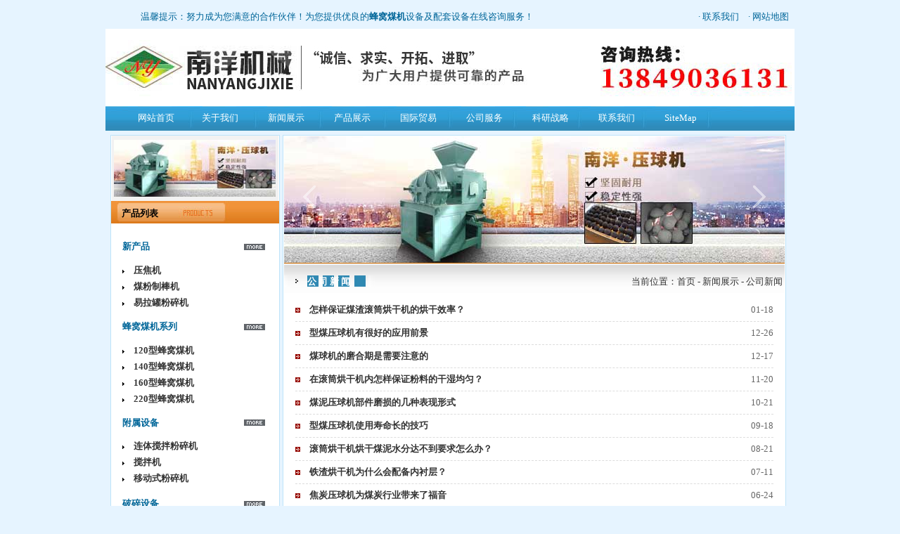

--- FILE ---
content_type: text/html
request_url: http://www.mqjcj.com/zixunzhongxin/
body_size: 6264
content:
<!DOCTYPE HTML PUBLIC "-//W3C//DTD HTML 4.0 Transitional//EN">
<HTML><HEAD><TITLE>资讯展示 - 蜂窝煤机|型煤设备|粉碎机|搅拌机 -郑州南洋机械制造有限公司</TITLE>
<SCRIPT language=javascript>
<!--
function ImgAutoSize(img) 
{ 
var MaxWidth=600;//设置图片宽度界限 
var MaxHeight=1000;//设置图片高度界限 
var HeightWidth=img.offsetHeight/img.offsetWidth;//设置高宽比 
var WidthHeight=img.offsetWidth/img.offsetHeight;//设置宽高比 
if(img.readyState!="complete")return false;//确保图片完全加载 
if(img.offsetWidth>MaxWidth){ 
img.width=MaxWidth; 
img.height=MaxWidth*HeightWidth; 
} 
if(img.offsetHeight>MaxHeight){ 
img.height=MaxHeight; 
img.width=MaxHeight*WidthHeight; 
} 
}
//-->
</SCRIPT>

<META http-equiv=Content-Type content="text/html; charset=gb2312"><LINK 
href="http://www.mqjcj.com/template/images/css.css" type=text/css rel=stylesheet>
<META content="MSHTML 6.00.2900.3562" name=GENERATOR>
<style type="text/css">
<!--
.picnews {width:710px; border:1px solid #FFFFFF; padding-bottom:3px; clear:both; }
.STYLE8 {font-weight: bold}
.STYLE9 {color: #666666}
-->
</style>
</HEAD>
<BODY>
<TABLE height=30 cellSpacing=8 cellPadding=0 width=980 align=center border=0>
  <TBODY>
  <TR>
    <TD vAlign=bottom align=left width=676 height=25>　　　 <SPAN 
      class=STYLE4>温馨提示：努力成为您满意的合作伙伴！为您提供优良的<strong>蜂窝煤机</strong>设备及配套设备在线咨询服务！</SPAN></TD>
    <TD vAlign=bottom align=right width=280><SPAN 
      class=STYLE4>·</SPAN> <A class=a4 
      href="http://www.mqjcj.com/lxwm.html">联系我们</A>　<SPAN 
      class=STYLE4>·</SPAN> <A class=a4 
      href="http://www.mqjcj.com/sitemaps/sitemaps_1.xml">网站地图</A></TD>
  </TR></TBODY></TABLE>
<table width="980" border="0" align="center" cellpadding="0" cellspacing="0">
  <tr>
    <td><table width="200" border="0" cellspacing="0" cellpadding="0">
      <tr>
        <td><img src="/uploadfile/202005/5/1614488421.jpg" width="980" height="110"></td>
      </tr>
    </table></td>
  </tr>
</table>
<TABLE height=35 cellSpacing=0 cellPadding=0 width=980 align=center border=0>
  <TBODY>
  <TR>
    <TD width=46 
background=http://www.mqjcj.com/template/images/dh.jpg>&nbsp;</TD>
    <TD vAlign=center align=left width=899 
    background=http://www.mqjcj.com/template/images/dh.jpg><A class=a1 
      href="http://www.mqjcj.com">网站首页</A>　　　<A 
      class=a1 
      href="http://www.mqjcj.com/about.html">关于我们</A>　　　 <A 
      class=a1 
      href="http://www.mqjcj.com/news-zhongxin/Index.html">新闻展示</A>　　　 <A 
      class=a1 
      href="http://www.mqjcj.com/cpzx.html">产品展示</A>　　　 <A 
      class=a1 
      href="http://www.mqjcj.com/gjhz.html">国际贸易</A>　　　 <A 
      class=a1 
      href="http://www.mqjcj.com/gsfw.html">公司服务</A>　　　 <!--<A 
      class=a1 
      href="http://www.mqjcj.com/gsry.html">公司荣誉</A>　　　 --><A 
      class=a1 
      href="http://www.mqjcj.com/kfzl.html">科研战略</A>　　　 <A 
      class=a1 
      href="http://www.mqjcj.com/lxwm.html">联系我们</A>　　　 <A 
      class=a1 href="http://www.mqjcj.com/sitemaps/sitemaps_1.xml">SiteMap</A></TD>
<TD width=35 
  background=http://www.mqjcj.com/template/images/dh.jpg>&nbsp;</TD></TR></TBODY></TABLE>
<TABLE class=bg cellSpacing=0 cellPadding=0 width=976 align=center border=0>
  <TBODY>
  <TR>
     <TD vAlign=top align=middle width=250><style type="text/css">
<!--
.STYLE1 {font-weight: bold}
-->
</style>
<table class=bg2 cellspacing=0 cellpadding=0 width=241 bgcolor=#ffffff 
      border=0>
      <tbody>
        <tr>
          <td valign=top align=middle bgcolor=#ffffff colspan=2 height=136><table height=93 cellspacing=0 cellpadding=0 width=237 
            bgcolor=#f2f2f2 border=0>
              <tbody>
                <tr>
                  <td valign=center align=middle><a href="http://www.mqjcj.com"><img 
                  src="/uploadfile/202001/16/822322829.jpg" alt="压球机" 
              width=230 height=81 border="0"></a></td>
                </tr>
              </tbody>
          </table>
              <table height=43 cellspacing=0 cellpadding=0 width="100%" 
              border=0>
                <tbody>
                  <tr>
                    <td class="bg3 STYLE1" valign=top 
                  align=left><strong>产品列表</strong></td>
                  </tr>
                </tbody>
              </table></td>
        </tr>
    <tr>
          <td valign=center align=left width=189 bgcolor=#FFFFFF height=45>　<strong><span class="STYLE4"> 新产品</span></strong></td>
          <td valign=center align=left width=50 bgcolor=#FFFFFF><img height=9 
            src="http://www.mqjcj.com/template/images/more.jpg" width=30 
            border=0></td>
        </tr>
         <tr>
          <td valign=center align=left bgcolor=#ffffff colspan=2 height=23>　 <img height=5 src="http://www.mqjcj.com/template/images/xtb1.jpg" 
            width=3>　<STRONG><a href="http://www.mqjcj.com/product-zhongxin/300-xingyajiaoji.html">压焦机</STRONG></a></td>
        </tr>
        <tr>
          <td valign=center align=left bgcolor=#ffffff colspan=2 height=23>　 <img height=5 src="http://www.mqjcj.com/template/images/xtb1.jpg" 
            width=3>　<STRONG><a href="http://www.mqjcj.com/product-zhongxin/meifenzhibangji.html">煤粉制棒机</a></STRONG></td>
        </tr>    
       <tr>
          <td valign=center align=left bgcolor=#ffffff colspan=2 height=23>　 <img height=5 src="http://www.mqjcj.com/template/images/xtb1.jpg" 
            width=3>　<STRONG><a href="http://www.mqjcj.com/product-zhongxin/yilaguanfensuiji.html">易拉罐粉碎机</a></STRONG></td>
        </tr>    
        <tr>
          <td valign=center align=left width=189 bgcolor=#FFFFFF height=45>　<strong><span class="STYLE4"> 蜂窝煤机系列</span></strong></td>
          <td valign=center align=left width=50 bgcolor=#FFFFFF><img height=9 
            src="http://www.mqjcj.com/template/images/more.jpg" width=30 
            border=0></td>
        </tr>
        <tr>
          <td valign=center align=left bgcolor=#ffffff colspan=2 height=23>　 <img height=5 src="http://www.mqjcj.com/template/images/xtb1.jpg" 
            width=3>　<STRONG><a href="http://www.mqjcj.com/product-zhongxin/1.html">120型蜂窝煤机</STRONG></a></td>
        </tr>
        <tr>
          <td valign=center align=left bgcolor=#ffffff colspan=2 height=23>　 <img height=5 src="http://www.mqjcj.com/template/images/xtb1.jpg" 
            width=3>　<STRONG><a href="http://www.mqjcj.com/product-zhongxin/140-xingfengwomeiji.html">140型蜂窝煤机</strong></a</td>
        </tr>
        <tr>
          <td valign=center align=left bgcolor=#ffffff colspan=2 height=23>　 <img height=5 src="http://www.mqjcj.com/template/images/xtb1.jpg" 
            width=3>　<STRONG><a href="http://www.mqjcj.com/product-zhongxin/160-xingfengwomeiji.html">160型蜂窝煤机</STRONG></a></td>
        </tr>
        <tr>
          <td valign=center align=left bgcolor=#ffffff colspan=2 height=23>　 <img height=5 src="http://www.mqjcj.com/template/images/xtb1.jpg" 
            width=3>　<STRONG><a href="http://www.mqjcj.com/product-zhongxin/4.html">220型蜂窝煤机</STRONG></a></td>
        </tr>
          </a></STRONG></td>
        </tr>
        <tr>
          <td valign=center align=left bgcolor=#FFFFFF height=44>　 <strong><span class="STYLE4">附属设备</span></strong></td>
          <td valign=center align=left bgcolor=#FFFFFF height=44><img height=9 
            src="http://www.mqjcj.com/template/images/more.jpg" width=30 
            border=0></td>
        </tr>
        <tr>
          <td valign=center align=left bgcolor=#ffffff colspan=2 height=23>　 <img height=5 src="http://www.mqjcj.com/template/images/xtb1.jpg" 
            width=3>　<STRONG><a href="http://www.mqjcj.com/product-zhongxin/5.html">连体搅拌粉碎机</STRONG></a></td>
        </tr>
		          <td valign=center align=left bgcolor=#ffffff colspan=2 height=23>　 <img height=5 src="http://www.mqjcj.com/template/images/xtb1.jpg" 
            width=3>　<STRONG><a href="http://www.mqjcj.com/product-zhongxin/jiaobanji.html">搅拌机</STRONG></a></td>
        </tr>
        <tr>
          <td valign=center align=left bgcolor=#ffffff colspan=2 height=23>　 <img height=5 src="http://www.mqjcj.com/template/images/xtb1.jpg" 
            width=3>　<STRONG><a href="http://www.mqjcj.com/product-zhongxin/yidongshifensuiji.html">移动式粉碎机</STRONG></a></td>
        </tr>
		            <td valign=center align=left bgcolor=#FFFFFF height=49>　 <strong><span class="STYLE4">破碎设备</span></strong></td>
                      <td valign=center align=left bgcolor=#FFFFFF height=49><img height=9 
            src="http://www.mqjcj.com/template/images/more.jpg" width=30 
            border=0></td>
        </tr>
<tr>
          <td valign=center align=left bgcolor=#ffffff colspan=2 height=23>　 <img height=5 src="http://www.mqjcj.com/template/images/xtb1.jpg" 
            width=3>　<STRONG><a href="http://www.mqjcj.com/product-zhongxin/fanjishiposuiji.html">反击式破碎机</STRONG></a></td>
        </tr>
<tr>
          <td valign=center align=left bgcolor=#ffffff colspan=2 height=23>　 <img height=5 src="http://www.mqjcj.com/template/images/xtb1.jpg" 
            width=3>　<STRONG><a href="http://www.mqjcj.com/product-zhongxin/eshiposuiji.html">颚式破碎机</STRONG></a></td>
        </tr>
        <tr>
          <td valign=center align=left bgcolor=#ffffff colspan=2 height=23>　 <img height=5 src="http://www.mqjcj.com/template/images/xtb1.jpg" 
            width=3>　<STRONG><a href="http://www.mqjcj.com/product-zhongxin/7.html">复合破碎机</STRONG></a></td>
        </tr>
		
        <tr>
          <td height=29 colspan=2 align=left valign=center bgcolor=#ffffff>　 <img height=5 src="http://www.mqjcj.com/template/images/xtb1.jpg" 
            width=3>　<STRONG><a href="http://www.mqjcj.com/product-zhongxin/gaoxiaoxisuiji.html">细碎机</STRONG></a></td>
        </tr>
<tr>
          <td height=29 colspan=2 align=left valign=center bgcolor=#ffffff>　 <img height=5 src="http://www.mqjcj.com/template/images/xtb1.jpg" 
            width=3>　<STRONG><a href="http://www.mqjcj.com/product-zhongxin/shuangqiangfensuiji.html">双腔粉碎机</STRONG></a></td>
        </tr>

        <tr>
          <td valign=center align=left bgcolor=#FFFFFF height=47>　<strong><span class="STYLE4">型煤设备</span></strong></td>
          <td valign=center align=left bgcolor=#FFFFFF height=47><img height=9 
            src="http://www.mqjcj.com/template/images/more.jpg" width=30 
            border=0></td>
        </tr> 
<tr>
          <td valign=center align=left bgcolor=#ffffff colspan=2 height=23>　 <img height=5 src="http://www.mqjcj.com/template/images/xtb1.jpg" 
            width=3>　<STRONG><a href="http://www.mqjcj.com/product-zhongxin/36.html">输送机</a></STRONG></td>
        </tr>   
<tr>
          <td valign=center align=left bgcolor=#ffffff colspan=2 height=23>　 <img height=5 src="http://www.mqjcj.com/template/images/xtb1.jpg" 
            width=3>　<STRONG><a href="http://www.mqjcj.com/product-zhongxin/doushitishengji.html">斗式提升机</a></STRONG></td>
        </tr>   
<tr>
          <td valign=center align=left bgcolor=#ffffff colspan=2 height=23>　 <img height=5 src="http://www.mqjcj.com/template/images/xtb1.jpg" 
            width=3>　<STRONG><a href="http://www.mqjcj.com/product-zhongxin/meifenzhibangji.html">煤粉制棒机</a></STRONG></td>
        </tr>    
        <tr>
         <td valign=center align=left bgcolor=#ffffff colspan=2 height=23>　 <img height=5 src="http://www.mqjcj.com/template/images/xtb1.jpg" 
            width=3>　<STRONG><a href="http://www.mqjcj.com/product-zhongxin/tansuyaqiuji.html">碳素压球机</a></STRONG></td> 
        </tr>
                      
        <tr>
          <td valign=center align=left bgcolor=#ffffff colspan=2 height=23>　 <img height=5 src="http://www.mqjcj.com/template/images/xtb1.jpg" 
            width=3>　<STRONG><a href="http://www.mqjcj.com/product-zhongxin/10.html">压球机</a></STRONG></td>
        </tr>
       
        <tr>
          <td valign=center align=left bgcolor=#ffffff colspan=2 height=23>　 <img height=5 src="http://www.mqjcj.com/template/images/xtb1.jpg" 
            width=3>　<STRONG><a href="http://www.mqjcj.com/product-zhongxin/12.html">矿粉压球机</STRONG></a></td>
        </tr>
      <td valign=center align=left bgcolor=#ffffff colspan=2 height=23>　 <img height=5 src="http://www.mqjcj.com/template/images/xtb1.jpg" 
            width=3>　<STRONG><a href="http://www.mqjcj.com/product-zhongxin/13.html">干粉压球机</STRONG></a></td>
      </tr>
<tr>
        <td valign=center align=left bgcolor=#ffffff colspan=2 height=23>　 <img height=5 src="http://www.mqjcj.com/template/images/xtb1.jpg" 
            width=3>　<STRONG><a href="http://www.mqjcj.com/product-zhongxin/39.html">四辊强压压球机</STRONG></a></td>
      </tr>
<tr>
         <td valign=center align=left bgcolor=#ffffff colspan=2 height=23>　 <img height=5 src="http://www.mqjcj.com/template/images/xtb1.jpg" 
            width=3>　<STRONG><a href="http://www.mqjcj.com/product-zhongxin/35.html">脱硫石膏压球机</STRONG></a></td>
        </tr>
      <tr>
        <td valign=center align=left bgcolor=#ffffff colspan=2 height=23>　 <img height=5 src="http://www.mqjcj.com/template/images/xtb1.jpg" 
            width=3>　<STRONG><a href="http://www.mqjcj.com/product-zhongxin/lishihongganji.html">立式烘干机</STRONG></a></td>
      </tr>
      <tr>
        <td valign=center align=left bgcolor=#ffffff colspan=2 height=23>　 <img height=5 src="http://www.mqjcj.com/template/images/xtb1.jpg" 
            width=3>　<STRONG><a href="http://www.mqjcj.com/product-zhongxin/woshihongganji.html">卧式烘干机</STRONG></a></td>
      </tr>
<tr>
        <td valign=center align=left bgcolor=#ffffff colspan=2 height=23>　 <img height=5 src="http://www.mqjcj.com/template/images/xtb1.jpg" 
            width=3>　<STRONG><a href="http://www.mqjcj.com/product-zhongxin/34.html">网带式烘干机</STRONG></a></td>
      </tr>

      <tr>
        <td valign=center align=left bgcolor=#ffffff colspan=2 height=23>　 <img height=5 src="http://www.mqjcj.com/template/images/xtb1.jpg" 
            width=3>　<STRONG><a href="http://www.mqjcj.com/product-zhongxin/lunnianshijiaobanji.html">轮碾式搅拌机</STRONG></a></td>
      </tr>
      <tr>
        <td valign=center align=left bgcolor=#ffffff colspan=2 height=23>　 <img height=5 src="http://www.mqjcj.com/template/images/xtb1.jpg" 
            width=3>　<STRONG><a href="http://www.mqjcj.com/product-zhongxin/lishijiaobanji.html">立式搅拌机</STRONG></a></td>
      </tr>
</table></TD>
    <TD vAlign=top align=left width=726><TABLE class=bg2 height=611 cellSpacing=0 cellPadding=1 width=715 
      bgColor=#ffffff border=0>
      <TBODY>
        <TR>
          <TD vAlign=top align=middle height=610><TABLE cellSpacing=0 cellPadding=0 width=712 border=0>
              <TBODY>
                <TR>
                  <TD> <!--轮播图-->
<div id="slideBox" class="slideBox">
  <div class="bd">
    <ul>
      <li><img src="http://www.mqjcj.com/template/images/b1.jpg" alt="压球机" /></li>
      <li><img src="http://www.mqjcj.com/template/images/b2.jpg" alt="烘干机" /></li>
      <li><img src="http://www.mqjcj.com/template/images/b3.jpg" alt="搅拌机" /></li>
    </ul>
  </div>
  <a class="prev" href="javascript:void(0)"></a> <a class="next" href="javascript:void(0)"></a>
  </div> </TD>
                </TR>
              </TBODY>
          </TABLE>
              <TABLE cellSpacing=0 cellPadding=0 width=712 border=0>
                <TBODY>
                  <TR>
                    <TD background=http://www.mqjcj.com/template/images/ban_x.gif><IMG 
                  height=3 src="http://www.mqjcj.com/template/images/ban_x.gif" 
              width=2></TD>
                  </TR>
                </TBODY>
              </TABLE>
            <TABLE class=bg4 height=48 cellSpacing=0 cellPadding=0 width=712 
            border=0>
                <TBODY>
                  <TR>
                    <TD vAlign=center align=left width=474><TABLE height=18 cellSpacing=0 cellPadding=0 width=129 
                  border=0>
                        <TBODY>
                          <TR>
                            <TD background=http://www.mqjcj.com/template/images/xw2.jpg>　 <IMG 
                        height=8 src="http://www.mqjcj.com/template/images/xtb3.jpg" 
                        width=4><SPAN class=STYLE1>　<STRONG class=a3><A class=a3 
                        href="http://www.mqjcj.com/news%2Dzhongxin/">公 司 新 
                              闻</A></STRONG></SPAN></TD>
                          </TR>
                        </TBODY>
                    </TABLE></TD>
                    <TD vAlign=center align=right width=238>当前位置：首页 - 新闻展示 - 公司新闻&nbsp;</TD>
                  </TR>
                </TBODY>
            </TABLE>
			
            <TABLE class=xx height=33 cellSpacing=0 cellPadding=0 width=680 
            border=0>
                <TBODY>
                  <TR>
                    <TD align=left width=537><IMG height=7 
                  src="http://www.mqjcj.com/template/images/xtb4.gif" width=7>　<span class="STYLE8"><a href="http://www.mqjcj.com/zixunzhongxin/1041.html">怎样保证煤渣滚筒烘干机的烘干效率？</a></span></TD>

                    <TD class=STYLE2 align=right 
            width=143><span class="STYLE9">01-18 </span></TD>
                  </TR>
                </TBODY>
            </TABLE>
			
            <TABLE class=xx height=33 cellSpacing=0 cellPadding=0 width=680 
            border=0>
                <TBODY>
                  <TR>
                    <TD align=left width=537><IMG height=7 
                  src="http://www.mqjcj.com/template/images/xtb4.gif" width=7>　<span class="STYLE8"><a href="http://www.mqjcj.com/zixunzhongxin/1037.html">型煤压球机有很好的应用前景</a></span></TD>

                    <TD class=STYLE2 align=right 
            width=143><span class="STYLE9">12-26 </span></TD>
                  </TR>
                </TBODY>
            </TABLE>
			
            <TABLE class=xx height=33 cellSpacing=0 cellPadding=0 width=680 
            border=0>
                <TBODY>
                  <TR>
                    <TD align=left width=537><IMG height=7 
                  src="http://www.mqjcj.com/template/images/xtb4.gif" width=7>　<span class="STYLE8"><a href="http://www.mqjcj.com/zixunzhongxin/1036.html">煤球机的磨合期是需要注意的</a></span></TD>

                    <TD class=STYLE2 align=right 
            width=143><span class="STYLE9">12-17 </span></TD>
                  </TR>
                </TBODY>
            </TABLE>
			
            <TABLE class=xx height=33 cellSpacing=0 cellPadding=0 width=680 
            border=0>
                <TBODY>
                  <TR>
                    <TD align=left width=537><IMG height=7 
                  src="http://www.mqjcj.com/template/images/xtb4.gif" width=7>　<span class="STYLE8"><a href="http://www.mqjcj.com/zixunzhongxin/1032.html">在滚筒烘干机内怎样保证粉料的干湿均匀？</a></span></TD>

                    <TD class=STYLE2 align=right 
            width=143><span class="STYLE9">11-20 </span></TD>
                  </TR>
                </TBODY>
            </TABLE>
			
            <TABLE class=xx height=33 cellSpacing=0 cellPadding=0 width=680 
            border=0>
                <TBODY>
                  <TR>
                    <TD align=left width=537><IMG height=7 
                  src="http://www.mqjcj.com/template/images/xtb4.gif" width=7>　<span class="STYLE8"><a href="http://www.mqjcj.com/zixunzhongxin/1028.html">煤泥压球机部件磨损的几种表现形式</a></span></TD>

                    <TD class=STYLE2 align=right 
            width=143><span class="STYLE9">10-21 </span></TD>
                  </TR>
                </TBODY>
            </TABLE>
			
            <TABLE class=xx height=33 cellSpacing=0 cellPadding=0 width=680 
            border=0>
                <TBODY>
                  <TR>
                    <TD align=left width=537><IMG height=7 
                  src="http://www.mqjcj.com/template/images/xtb4.gif" width=7>　<span class="STYLE8"><a href="http://www.mqjcj.com/zixunzhongxin/1024.html">型煤压球机使用寿命长的技巧</a></span></TD>

                    <TD class=STYLE2 align=right 
            width=143><span class="STYLE9">09-18 </span></TD>
                  </TR>
                </TBODY>
            </TABLE>
			
            <TABLE class=xx height=33 cellSpacing=0 cellPadding=0 width=680 
            border=0>
                <TBODY>
                  <TR>
                    <TD align=left width=537><IMG height=7 
                  src="http://www.mqjcj.com/template/images/xtb4.gif" width=7>　<span class="STYLE8"><a href="http://www.mqjcj.com/zixunzhongxin/1018.html">滚筒烘干机烘干煤泥水分达不到要求怎么办？</a></span></TD>

                    <TD class=STYLE2 align=right 
            width=143><span class="STYLE9">08-21 </span></TD>
                  </TR>
                </TBODY>
            </TABLE>
			
            <TABLE class=xx height=33 cellSpacing=0 cellPadding=0 width=680 
            border=0>
                <TBODY>
                  <TR>
                    <TD align=left width=537><IMG height=7 
                  src="http://www.mqjcj.com/template/images/xtb4.gif" width=7>　<span class="STYLE8"><a href="http://www.mqjcj.com/zixunzhongxin/1014.html">铁渣烘干机为什么会配备内衬层？</a></span></TD>

                    <TD class=STYLE2 align=right 
            width=143><span class="STYLE9">07-11 </span></TD>
                  </TR>
                </TBODY>
            </TABLE>
			
            <TABLE class=xx height=33 cellSpacing=0 cellPadding=0 width=680 
            border=0>
                <TBODY>
                  <TR>
                    <TD align=left width=537><IMG height=7 
                  src="http://www.mqjcj.com/template/images/xtb4.gif" width=7>　<span class="STYLE8"><a href="http://www.mqjcj.com/zixunzhongxin/1010.html">焦炭压球机为煤炭行业带来了福音</a></span></TD>

                    <TD class=STYLE2 align=right 
            width=143><span class="STYLE9">06-24 </span></TD>
                  </TR>
                </TBODY>
            </TABLE>
			
            <TABLE class=xx height=33 cellSpacing=0 cellPadding=0 width=680 
            border=0>
                <TBODY>
                  <TR>
                    <TD align=left width=537><IMG height=7 
                  src="http://www.mqjcj.com/template/images/xtb4.gif" width=7>　<span class="STYLE8"><a href="http://www.mqjcj.com/zixunzhongxin/1008.html">购买焦粉压球机前，需要了解的内容</a></span></TD>

                    <TD class=STYLE2 align=right 
            width=143><span class="STYLE9">05-26 </span></TD>
                  </TR>
                </TBODY>
            </TABLE>
			
            <TABLE class=xx height=33 cellSpacing=0 cellPadding=0 width=680 
            border=0>
                <TBODY>
                  <TR>
                    <TD align=left width=537><IMG height=7 
                  src="http://www.mqjcj.com/template/images/xtb4.gif" width=7>　<span class="STYLE8"><a href="http://www.mqjcj.com/zixunzhongxin/1004.html">粉煤压球机压辊的两种装配形式</a></span></TD>

                    <TD class=STYLE2 align=right 
            width=143><span class="STYLE9">04-12 </span></TD>
                  </TR>
                </TBODY>
            </TABLE>
			
            <TABLE class=xx height=33 cellSpacing=0 cellPadding=0 width=680 
            border=0>
                <TBODY>
                  <TR>
                    <TD align=left width=537><IMG height=7 
                  src="http://www.mqjcj.com/template/images/xtb4.gif" width=7>　<span class="STYLE8"><a href="http://www.mqjcj.com/zixunzhongxin/1001.html">煤粉压球机故障的检查</a></span></TD>

                    <TD class=STYLE2 align=right 
            width=143><span class="STYLE9">03-14 </span></TD>
                  </TR>
                </TBODY>
            </TABLE>
			
            <TABLE class=xx height=33 cellSpacing=0 cellPadding=0 width=680 
            border=0>
                <TBODY>
                  <TR>
                    <TD align=left width=537><IMG height=7 
                  src="http://www.mqjcj.com/template/images/xtb4.gif" width=7>　<span class="STYLE8"><a href="http://www.mqjcj.com/zixunzhongxin/998.html">焦末压球机结构简单使用效果好</a></span></TD>

                    <TD class=STYLE2 align=right 
            width=143><span class="STYLE9">03-04 </span></TD>
                  </TR>
                </TBODY>
            </TABLE>
			
            <TABLE class=xx height=33 cellSpacing=0 cellPadding=0 width=680 
            border=0>
                <TBODY>
                  <TR>
                    <TD align=left width=537><IMG height=7 
                  src="http://www.mqjcj.com/template/images/xtb4.gif" width=7>　<span class="STYLE8"><a href="http://www.mqjcj.com/zixunzhongxin/994.html">焦末压球机购买的细节问题</a></span></TD>

                    <TD class=STYLE2 align=right 
            width=143><span class="STYLE9">01-15 </span></TD>
                  </TR>
                </TBODY>
            </TABLE>
			
            <TABLE class=xx height=33 cellSpacing=0 cellPadding=0 width=680 
            border=0>
                <TBODY>
                  <TR>
                    <TD align=left width=537><IMG height=7 
                  src="http://www.mqjcj.com/template/images/xtb4.gif" width=7>　<span class="STYLE8"><a href="http://www.mqjcj.com/zixunzhongxin/992.html">压球机的设计--环保是前提</a></span></TD>

                    <TD class=STYLE2 align=right 
            width=143><span class="STYLE9">01-02 </span></TD>
                  </TR>
                </TBODY>
            </TABLE>
			
            <TABLE height=30 cellSpacing=0 cellPadding=0 width=680 
            bgColor=#f2f2f2 border=0>
                <TBODY>
                  <TR>
                    <TD vAlign=center align=middle><DIV class=pages>
<span><strong>215</strong></span><a href="http://www.mqjcj.com/zixunzhongxin/" class="current">1</a><a href="http://www.mqjcj.com/zixunzhongxin/page_2.html">2</a><a href="http://www.mqjcj.com/zixunzhongxin/page_3.html">3</a><a href="http://www.mqjcj.com/zixunzhongxin/page_4.html">4</a><a href="http://www.mqjcj.com/zixunzhongxin/page_5.html">5</a><a href="http://www.mqjcj.com/zixunzhongxin/page_6.html">6</a><a href="http://www.mqjcj.com/zixunzhongxin/page_7.html">7</a><a href="http://www.mqjcj.com/zixunzhongxin/page_2.html">下一页</a><a href="http://www.mqjcj.com/zixunzhongxin/page_15.html">尾页</a><span><input type="text" value="GO" onclick="this.value='';" onkeydown="var intstr=/^\d+$/;if(intstr.test(this.value)&&this.value<=15&&this.value>=1&&event.keyCode==13){if(this.value==1){location.href='http://www.mqjcj.com/zixunzhongxin/';}else{location.href='http://www.mqjcj.com/zixunzhongxin/page_' + this.value + '.html';}}"" /></span></DIV></TD>
                  </TR>
                </TBODY>
            </TABLE></TD>
        </TR>
      </TBODY>
    </TABLE></TD></TR></TBODY></TABLE>
<TABLE height=27 cellSpacing=0 cellPadding=0 width=980 align=center 
bgColor=#0d73b0 border=0>
  <TBODY>
  <TR>
    <TD align=middle>&nbsp;</TD>
  </TR></TBODY></TABLE>
<style type="text/css">
<!--
.style1 {color: #000000}
-->
</style>
<TABLE height=93 cellSpacing=0 cellPadding=0 width=980 align=center 
bgColor=#ffffff border=0>
  <TBODY>
  <TR>
    <TD vAlign=center align=middle width=201><IMG height=56 
      src="/uploadfile/202005/5/1613466093.jpg" width=162></TD>
    <TD width=779 align=middle vAlign=center class="duan2 STYLE2 style1">Copyright 
      <SPAN class=STYLE3>&copy;</SPAN> 2005-2008 xgjixie.com all right reserved 
      版权所有：郑州南洋机械制造有限公司 <BR>
      地址：郑州高新技术产业开发区翠竹街76号9号楼1单元16层1609号（原厂址：郑州市南阳寨工业园1号 邮编：450044 <BR>
      联系人：张经理 <span class="STYLE6">24小时热线：13849036131</span> 电话：0371-63782061  传真：0371-63782062  售后：0371-63782063<br/>技术支持:共赢网络 <a href="/uploadfile/202105/18/950355061.png" title="营业执照">营业执照</a><script type="text/javascript">var cnzz_protocol = (("https:" == document.location.protocol) ? " https://" : " http://");document.write(unescape("%3Cspan id='cnzz_stat_icon_1263523676'%3E%3C/span%3E%3Cscript src='" + cnzz_protocol + "s13.cnzz.com/z_stat.php%3Fid%3D1263523676%26show%3Dpic' type='text/javascript'%3E%3C/script%3E"));</script></TD>
  </TR></TBODY></TABLE>

<script src="http://www.mqjcj.com/template/js/jquery-1.7.2.min.js" type="text/javascript"></script>
<script type="text/javascript" src="http://www.mqjcj.com/template/js/jquery.SuperSlide.2.1.1.js"></script>
<script>
jQuery(".slideBox").slide({mainCell:".bd ul",autoPlay:true});
</script>
</BODY></HTML>



--- FILE ---
content_type: text/css
request_url: http://www.mqjcj.com/template/images/css.css
body_size: 1318
content:
BODY {
	FONT-SIZE: 13px; COLOR: #333333; FONT-FAMILY: 宋体
}
TD {
	FONT-SIZE: 13px; COLOR: #333333; FONT-FAMILY: 宋体
}
TH {
	FONT-SIZE: 13px; COLOR: #333333; FONT-FAMILY: 宋体
}
BODY {
	MARGIN: 0px; BACKGROUND-COLOR: #e6f4ff
}
A:link {
	COLOR: #333333; TEXT-DECORATION: none
}
A:visited {
	COLOR: #333333; TEXT-DECORATION: none
}
A:hover {
	COLOR: #ff6600; TEXT-DECORATION: underline
}
A:active {
	COLOR: #333333; TEXT-DECORATION: none
}
.a1 {
	FONT-SIZE: 13px; FONT-FAMILY: 宋体
}
.a1:link {
	COLOR: #ffffff; TEXT-DECORATION: none
}
.a1:visited {
	COLOR: #ffffff; TEXT-DECORATION: none
}
.a1:hover {
	COLOR: #ff6600; TEXT-DECORATION: underline
}
.a1:active {
	COLOR: #ffffff; TEXT-DECORATION: none
}
.a2:link {
	COLOR: #333333; TEXT-DECORATION: none
}
.a2:visited {
	COLOR: #333333; TEXT-DECORATION: none
}
.a2:hover {
	COLOR: #ff6600; TEXT-DECORATION: underline
}
.a2:active {
	COLOR: #333333; TEXT-DECORATION: none
}
.a3:link {
	COLOR: #ffffff; TEXT-DECORATION: none
}
.a3:visited {
	COLOR: #ffffff; TEXT-DECORATION: none
}
.a3:hover {
	COLOR: #ff6600; TEXT-DECORATION: underline
}
.a3:active {
	COLOR: #ffffff; TEXT-DECORATION: none
}
.a4:link {
	COLOR: #006699; TEXT-DECORATION: none
}
.a4:visited {
	COLOR: #006699; TEXT-DECORATION: none
}
.a4:hover {
	COLOR: #ff6600; TEXT-DECORATION: underline
}
.a4:active {
	COLOR: #006699; TEXT-DECORATION: none
}
.duan1 {
	LINE-HEIGHT: 20px
}
.bg5 {
	BACKGROUND-IMAGE: url(http://www.xhyaqiuji.com/template/images/xw.jpg); PADDING-BOTTOM: 3px; COLOR: #ffffff; BACKGROUND-REPEAT: no-repeat
}
.xx {
	BORDER-BOTTOM: #dddddd 1px dashed
}
.bg {
	MARGIN-TOP: 6px; MARGIN-LEFT: auto;margin-right:auto;
}
.bg3 {
	PADDING-LEFT: 15px; BACKGROUND-IMAGE: url(http://www.xhyaqiuji.com/template/images/cplb.jpg); PADDING-TOP: 9px; BACKGROUND-REPEAT: no-repeat
}
.bg4 {
	BACKGROUND-IMAGE: url(http://www.xhyaqiuji.com/template/images/jb.jpg); BACKGROUND-REPEAT: repeat-x
}
.bg2 {
	BORDER-RIGHT: #bee4f9 1px solid; BORDER-TOP: #bee4f9 1px solid; BORDER-LEFT: #bee4f9 1px solid
}
.STYLE1 {
	FONT-SIZE: 13px
}
.STYLE2 {
	COLOR: #999999
}
.duan2 {
	LINE-HEIGHT: 24px
}
.STYLE3 {
	FONT-FAMILY: Arial, Helvetica, sans-serif
}
.STYLE4 {
	COLOR: #006699
}
.duan3 {
	COLOR: #666666; LINE-HEIGHT: 20px
}
.STYLE5 {
	COLOR: #ffffff
}
.bg31 {
	PADDING-LEFT: 15px; BACKGROUND-IMAGE: url(http://www.xhyaqiuji.com/template/images/abvip.jpg); PADDING-TOP: 9px; BACKGROUND-REPEAT: no-repeat
}
.bg32 {
	PADDING-LEFT: 15px; BACKGROUND-IMAGE: url(http://www.xhyaqiuji.com/template/images/new.jpg); PADDING-TOP: 9px; BACKGROUND-REPEAT: no-repeat
}
ul,li{ padding:0; margin:0; list-style:none;}
.slideBox{ width:100%; height:auto; overflow:hidden; position:relative;  }
		.slideBox .hd{ height:15px; overflow:hidden; position:absolute; right:5px; bottom:5px; z-index:1; display:none; }
		.slideBox .hd ul{ overflow:hidden; zoom:1; float:left;  }
		.slideBox .hd ul li{ float:left; margin-right:2px;  width:15px; height:15px; line-height:14px; text-align:center; background:#fff; cursor:pointer; }
		.slideBox .hd ul li.on{ background:#f00; color:#fff; }
		.slideBox .bd{ position:relative; height:100%; z-index:0;   }
		.slideBox .bd li{ zoom:1; vertical-align:middle; }
		.slideBox .bd img{ width:100%;  display:block;  }

		.slideBox .prev,
		.slideBox .next{ position:absolute; left:3%; top:50%; margin-top:-25px; display:block; width:32px; height:40px; background:url(slider-arrow.png) -110px 5px no-repeat; filter:alpha(opacity=50);opacity:0.5;   }
		.slideBox .next{ left:auto; right:3%; background-position:8px 5px; }
		.slideBox .prev:hover,
		.slideBox .next:hover{ filter:alpha(opacity=100);opacity:1;  }
		.slideBox .prevStop{ display:none;  }
		.slideBox .nextStop{ display:none;  }
